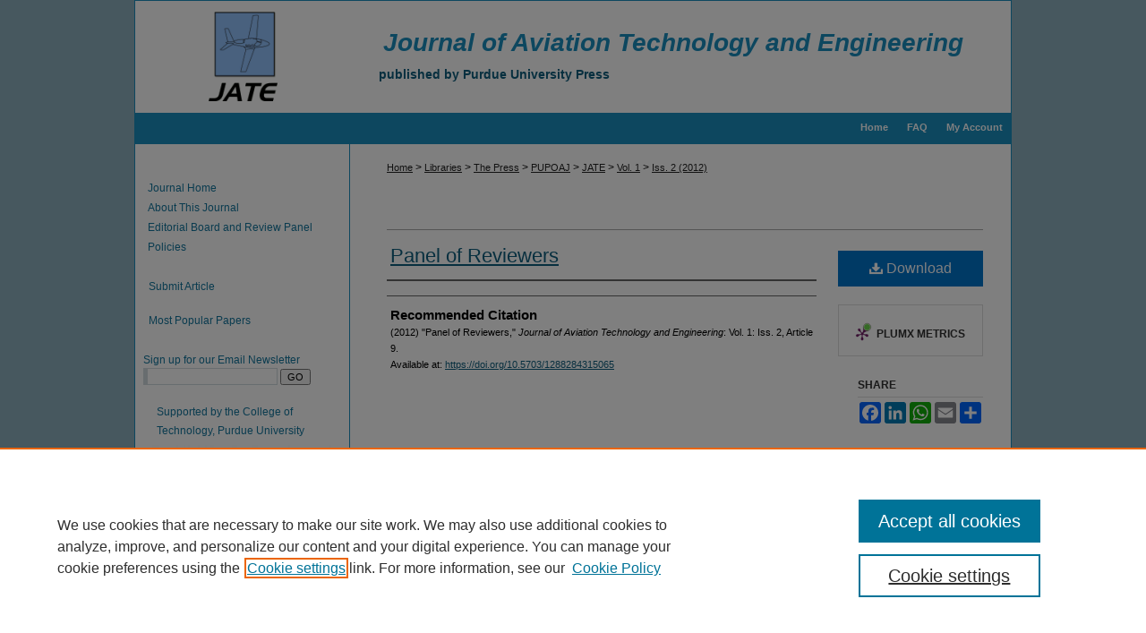

--- FILE ---
content_type: text/html; charset=UTF-8
request_url: https://docs.lib.purdue.edu/jate/vol1/iss2/9/
body_size: 7126
content:

<!DOCTYPE html>
<html lang="en">
<head><!-- inj yui3-seed: --><script type='text/javascript' src='//cdnjs.cloudflare.com/ajax/libs/yui/3.6.0/yui/yui-min.js'></script><script type='text/javascript' src='//ajax.googleapis.com/ajax/libs/jquery/1.10.2/jquery.min.js'></script><!-- Adobe Analytics --><script type='text/javascript' src='https://assets.adobedtm.com/4a848ae9611a/d0e96722185b/launch-d525bb0064d8.min.js'></script><script type='text/javascript' src=/assets/nr_browser_production.js></script>

<!-- def.1 -->
<meta charset="utf-8">
<meta name="viewport" content="width=device-width">
<title>
"Panel of Reviewers"
</title>
 

<!-- FILE article_meta-tags.inc --><!-- FILE: /srv/sequoia/main/data/assets/site/article_meta-tags.inc -->
<meta itemprop="name" content="Panel of Reviewers">
<meta property="og:title" content="Panel of Reviewers">
<meta name="twitter:title" content="Panel of Reviewers">
<meta name="robots" content="noodp, noydir">
<meta name="description" content=" Published on 04/12/12">
<meta itemprop="description" content=" Published on 04/12/12">
<meta name="twitter:description" content=" Published on 04/12/12">
<meta property="og:description" content=" Published on 04/12/12">
<meta name="bepress_citation_journal_title" content="Journal of Aviation Technology and Engineering">
<meta name="bepress_citation_firstpage" content="9">
<meta name="bepress_citation_title" content="Panel of Reviewers">
<meta name="bepress_citation_date" content="2012">
<meta name="bepress_citation_volume" content="1">
<meta name="bepress_citation_issue" content="2">
<!-- FILE: /srv/sequoia/main/data/assets/site/ir_download_link.inc -->
<!-- FILE: /srv/sequoia/main/data/assets/site/article_meta-tags.inc (cont) -->
<meta name="bepress_citation_pdf_url" content="https://docs.lib.purdue.edu/cgi/viewcontent.cgi?article=1044&amp;context=jate">
<meta name="bepress_citation_abstract_html_url" content="https://docs.lib.purdue.edu/jate/vol1/iss2/9">
<meta name="bepress_citation_publisher" content="Purdue University Press">
<meta name="bepress_citation_doi" content="10.5703/1288284315065">
<meta name="bepress_citation_issn" content="2159-6670">
<meta name="bepress_citation_online_date" content="2012/4/12">
<meta name="viewport" content="width=device-width">
<!-- Additional Twitter data -->
<meta name="twitter:card" content="summary">
<!-- Additional Open Graph data -->
<meta property="og:type" content="article">
<meta property="og:url" content="https://docs.lib.purdue.edu/jate/vol1/iss2/9">
<meta property="og:site_name" content="Purdue e-Pubs">




<!-- FILE: article_meta-tags.inc (cont) -->
<meta name="bepress_is_article_cover_page" content="1">


<!-- sh.1 -->
<link rel="stylesheet" href="/jate/ir-style.css" type="text/css" media="screen">
<link rel="stylesheet" href="/jate/ir-custom.css" type="text/css" media="screen">
<link rel="stylesheet" href="/jate/ir-local.css" type="text/css" media="screen">
<link rel="alternate" type="application/rss+xml" title="Journal of Aviation Technology and Engineering Newsfeed" href="/jate/recent.rss">
<link rel="shortcut icon" href="/favicon.ico" type="image/x-icon">
<script type="text/javascript" src="/assets/jsUtilities.js"></script>
<script type="text/javascript" src="/assets/footnoteLinks.js"></script>
<link rel="stylesheet" href="/ir-print.css" type="text/css" media="print">
<!--[if IE]>
<link rel="stylesheet" href="/ir-ie.css" type="text/css" media="screen">
<![endif]-->

<!-- end sh.1 -->




<script type="text/javascript">var pageData = {"page":{"environment":"prod","productName":"bpdg","language":"en","name":"ir_journal:volume:issue:article","businessUnit":"els:rp:st"},"visitor":{}};</script>

</head>
<body >
<!-- FILE /srv/sequoia/main/data/journals/docs.lib.purdue.edu/jate/assets/header.pregen --><!-- This is the mobile navbar file. Do not delete or move from the top of header.pregen -->
<!-- FILE: /srv/sequoia/main/data/assets/site/mobile_nav.inc --><!--[if !IE]>-->
<script src="/assets/scripts/dc-mobile/dc-responsive-nav.js"></script>

<header id="mobile-nav" class="nav-down device-fixed-height" style="visibility: hidden;">
  
  
  <nav class="nav-collapse">
    <ul>
      <li class="menu-item active device-fixed-width"><a href="https://docs.lib.purdue.edu" title="Home" data-scroll >Home</a></li>
      <li class="menu-item device-fixed-width"><a href="https://docs.lib.purdue.edu/do/search/advanced/" title="Search" data-scroll ><i class="icon-search"></i> Search</a></li>
      <li class="menu-item device-fixed-width"><a href="https://docs.lib.purdue.edu/communities.html" title="Browse" data-scroll >Browse Collections</a></li>
      <li class="menu-item device-fixed-width"><a href="/cgi/myaccount.cgi?context=" title="My Account" data-scroll >My Account</a></li>
      <li class="menu-item device-fixed-width"><a href="https://docs.lib.purdue.edu/about.html" title="About" data-scroll >About</a></li>
      <li class="menu-item device-fixed-width"><a href="https://network.bepress.com" title="Digital Commons Network" data-scroll ><img width="16" height="16" alt="DC Network" style="vertical-align:top;" src="/assets/md5images/8e240588cf8cd3a028768d4294acd7d3.png"> Digital Commons Network™</a></li>
    </ul>
  </nav>
</header>

<script src="/assets/scripts/dc-mobile/dc-mobile-nav.js"></script>
<!--<![endif]-->
<!-- FILE: /srv/sequoia/main/data/journals/docs.lib.purdue.edu/jate/assets/header.pregen (cont) -->
<div id="jate">


<div id="container"><a href="#main" class="skiplink" accesskey="2" >Skip to main content</a>

<div id="header">
<!-- FILE: /srv/sequoia/main/data/assets/site/ir_journal/ir_logo.inc -->




	<div id="logo">
		<a href="https://docs.lib.purdue.edu/jate" >
			<img width="240" height="125" border="0" alt="Journal of Aviation Technology and Engineering" src="/assets/md5images/15a9f7a6ef650411d6c761b369ffd78c.gif">
		</a>
	</div>

	




<!-- FILE: /srv/sequoia/main/data/journals/docs.lib.purdue.edu/jate/assets/header.pregen (cont) -->
<div id="pagetitle">
<h6><a href="https://docs.lib.purdue.edu/jate" title="Journal of Aviation Technology and Engineering" >Journal of Aviation Technology and Engineering</a></h6>
<h4>published by Purdue University Press</h4>

</div>
</div><div id="navigation"><!-- FILE: /srv/sequoia/main/data/assets/site/ir_navigation.inc --><div id="tabs" role="navigation" aria-label="Main"><ul><li id="tabone"><a href="https://docs.lib.purdue.edu/cgi/myaccount.cgi?context=" title="My Account" ><span>My Account</span></a></li><li id="tabtwo"><a href="https://docs.lib.purdue.edu/faq.html" title="FAQ" ><span>FAQ</span></a></li><li id="tabthree"><a href="https://docs.lib.purdue.edu/jate/about.html" title="About" ><span>About</span></a></li><li id="tabfour"><a href="https://docs.lib.purdue.edu/jate/ " title="Home" ><span>Home</span></a></li></ul></div>


<!-- FILE: /srv/sequoia/main/data/journals/docs.lib.purdue.edu/jate/assets/header.pregen (cont) --></div>



<div id="wrapper">
<div id="content">
<div id="main" class="text">
<!-- FILE: /srv/sequoia/main/data/assets/site/ir_journal/ir_breadcrumb.inc -->
	<ul id="pager">
		<li>&nbsp;</li>
		 
		<li>&nbsp;</li> 
		
	</ul>

<div class="crumbs" role="navigation" aria-label="Breadcrumb">
	<p>
		

		
		
		
			<a href="https://docs.lib.purdue.edu" class="ignore" >Home</a>
		
		
		
		
		
		
		
		
		 <span aria-hidden="true">&gt;</span> 
			<a href="https://docs.lib.purdue.edu/libraries" class="ignore" >Libraries</a>
		
		
		
		
		
		 <span aria-hidden="true">&gt;</span> 
			<a href="https://docs.lib.purdue.edu/thepress" class="ignore" >The Press</a>
		
		
		
		
		
		 <span aria-hidden="true">&gt;</span> 
			<a href="https://docs.lib.purdue.edu/pupoaj" class="ignore" >PUPOAJ</a>
		
		
		
		
		
		 <span aria-hidden="true">&gt;</span> 
			<a href="https://docs.lib.purdue.edu/jate" class="ignore" >JATE</a>
		
		
		
		 <span aria-hidden="true">&gt;</span> 
			<a href="https://docs.lib.purdue.edu/jate/vol1" class="ignore" >Vol. 1</a>
		
		
		
		
		
		
		 <span aria-hidden="true">&gt;</span> 
			<a href="https://docs.lib.purdue.edu/jate/vol1/iss2" class="ignore" >Iss. 2 (2012)</a>
		
		
		
		
		
	</p>
</div>

<div class="clear">&nbsp;</div>
<!-- FILE: /srv/sequoia/main/data/journals/docs.lib.purdue.edu/jate/assets/header.pregen (cont) --> 
<script type="text/javascript" src="/assets/floatbox/floatbox.js"></script>
<!-- FILE: /srv/sequoia/main/data/assets/site/ir_journal/article_info.inc --><!-- FILE: /srv/sequoia/main/data/assets/site/openurl.inc -->
<!-- FILE: /srv/sequoia/main/data/assets/site/ir_journal/article_info.inc (cont) -->
<!-- FILE: /srv/sequoia/main/data/assets/site/ir_download_link.inc -->
<!-- FILE: /srv/sequoia/main/data/assets/site/ir_journal/article_info.inc (cont) -->
<!-- FILE: /srv/sequoia/main/data/assets/site/ir_journal/ir_article_header.inc --><div id="sub">
<div id="alpha"><!-- FILE: /srv/sequoia/main/data/assets/site/ir_journal/article_info.inc (cont) --><div id='title' class='element'>
<h1><a href='https://docs.lib.purdue.edu/cgi/viewcontent.cgi?article=1044&amp;context=jate'>Panel of Reviewers</a></h1>
</div>
<div class='clear'></div>
<div id='authors' class='element'>
<h2 class='visually-hidden'>Authors</h2>
<p class="author"></p></div>
<div class='clear'></div>
<div id='recommended_citation' class='element'>
<h2 class='field-heading'>Recommended Citation</h2>
<!-- FILE: /srv/sequoia/main/data/journals/docs.lib.purdue.edu/jate/assets/ir_citation.inc --><p class="citation">
(2012)
"Panel of Reviewers,"
<em>Journal of Aviation Technology and Engineering</em>:
Vol. 1:
Iss.
2, Article 9.
<br>
		Available at: <a href="https://doi.org/10.5703/1288284315065" >https://doi.org/10.5703/1288284315065</a><br>
</p><!-- FILE: /srv/sequoia/main/data/assets/site/ir_journal/article_info.inc (cont) --></div>
<div class='clear'></div>
</div>
    </div>
    <div id='beta_7-3'>
<!-- FILE: /srv/sequoia/main/data/assets/site/info_box_7_3.inc --><!-- FILE: /srv/sequoia/main/data/assets/site/openurl.inc -->
<!-- FILE: /srv/sequoia/main/data/assets/site/info_box_7_3.inc (cont) -->
<!-- FILE: /srv/sequoia/main/data/assets/site/ir_download_link.inc -->
<!-- FILE: /srv/sequoia/main/data/assets/site/info_box_7_3.inc (cont) -->
	<!-- FILE: /srv/sequoia/main/data/assets/site/info_box_download_button.inc --><div class="aside download-button">
      <a id="pdf" class="btn" href="https://docs.lib.purdue.edu/cgi/viewcontent.cgi?article=1044&amp;context=jate" title="PDF (44&nbsp;KB) opens in new window" target="_blank" > 
    	<i class="icon-download-alt" aria-hidden="true"></i>
        Download
      </a>
</div>
<!-- FILE: /srv/sequoia/main/data/assets/site/info_box_7_3.inc (cont) -->
	<!-- FILE: /srv/sequoia/main/data/assets/site/info_box_embargo.inc -->
<!-- FILE: /srv/sequoia/main/data/assets/site/info_box_7_3.inc (cont) -->
<!-- FILE: /srv/sequoia/main/data/assets/site/info_box_custom_upper.inc -->
<!-- FILE: /srv/sequoia/main/data/assets/site/info_box_7_3.inc (cont) -->
<!-- FILE: /srv/sequoia/main/data/assets/site/info_box_openurl.inc -->
<!-- FILE: /srv/sequoia/main/data/assets/site/info_box_7_3.inc (cont) -->
<!-- FILE: /srv/sequoia/main/data/assets/site/info_box_article_metrics.inc -->
<div id="article-stats" class="aside hidden">
    <p class="article-downloads-wrapper hidden"><span id="article-downloads"></span> DOWNLOADS</p>
    <p class="article-stats-date hidden">Since April 12, 2012</p>
    <p class="article-plum-metrics">
        <a href="https://plu.mx/plum/a/?repo_url=https://docs.lib.purdue.edu/jate/vol1/iss2/9" class="plumx-plum-print-popup plum-bigben-theme" data-badge="true" data-hide-when-empty="true" ></a>
    </p>
</div>
<script type="text/javascript" src="//cdn.plu.mx/widget-popup.js"></script>
<!-- Article Download Counts -->
<script type="text/javascript" src="/assets/scripts/article-downloads.pack.js"></script>
<script type="text/javascript">
    insertDownloads(2757585);
</script>
<!-- Add border to Plum badge & download counts when visible -->
<script>
// bind to event when PlumX widget loads
jQuery('body').bind('plum:widget-load', function(e){
// if Plum badge is visible
  if (jQuery('.PlumX-Popup').length) {
// remove 'hidden' class
  jQuery('#article-stats').removeClass('hidden');
  jQuery('.article-stats-date').addClass('plum-border');
  }
});
// bind to event when page loads
jQuery(window).bind('load',function(e){
// if DC downloads are visible
  if (jQuery('#article-downloads').text().length > 0) {
// add border to aside
  jQuery('#article-stats').removeClass('hidden');
  }
});
</script>
<!-- Adobe Analytics: Download Click Tracker -->
<script>
$(function() {
  // Download button click event tracker for PDFs
  $(".aside.download-button").on("click", "a#pdf", function(event) {
    pageDataTracker.trackEvent('navigationClick', {
      link: {
          location: 'aside download-button',
          name: 'pdf'
      }
    });
  });
  // Download button click event tracker for native files
  $(".aside.download-button").on("click", "a#native", function(event) {
    pageDataTracker.trackEvent('navigationClick', {
        link: {
            location: 'aside download-button',
            name: 'native'
        }
     });
  });
});
</script>
<!-- FILE: /srv/sequoia/main/data/assets/site/info_box_7_3.inc (cont) -->
	<!-- FILE: /srv/sequoia/main/data/assets/site/info_box_disciplines.inc -->
<!-- FILE: /srv/sequoia/main/data/assets/site/info_box_7_3.inc (cont) -->
<!-- FILE: /srv/sequoia/main/data/assets/site/bookmark_widget.inc -->
<div id="share" class="aside">
<h2>Share</h2>
	<div class="a2a_kit a2a_kit_size_24 a2a_default_style">
    	<a class="a2a_button_facebook"></a>
    	<a class="a2a_button_linkedin"></a>
		<a class="a2a_button_whatsapp"></a>
		<a class="a2a_button_email"></a>
    	<a class="a2a_dd"></a>
    	<script async src="https://static.addtoany.com/menu/page.js"></script>
	</div>
</div>
<!-- FILE: /srv/sequoia/main/data/assets/site/info_box_7_3.inc (cont) -->
<!-- FILE: /srv/sequoia/main/data/assets/site/info_box_geolocate.inc --><!-- FILE: /srv/sequoia/main/data/assets/site/ir_geolocate_enabled_and_displayed.inc -->
<!-- FILE: /srv/sequoia/main/data/assets/site/info_box_geolocate.inc (cont) -->
<!-- FILE: /srv/sequoia/main/data/assets/site/info_box_7_3.inc (cont) -->
	<!-- FILE: /srv/sequoia/main/data/assets/site/zotero_coins.inc -->
<span class="Z3988" title="ctx_ver=Z39.88-2004&amp;rft_val_fmt=info%3Aofi%2Ffmt%3Akev%3Amtx%3Ajournal&amp;rft_id=https%3A%2F%2Fdocs.lib.purdue.edu%2Fjate%2Fvol1%2Fiss2%2F9&amp;rft.atitle=Panel%20of%20Reviewers&amp;rft.jtitle=Journal%20of%20Aviation%20Technology%20and%20Engineering&amp;rft.volume=1&amp;rft.issue=2&amp;rft.issn=2159-6670&amp;rft.date=2012-04-12&amp;rft_id=info:doi/10.5703%2F1288284315065">COinS</span>
<!-- FILE: /srv/sequoia/main/data/assets/site/info_box_7_3.inc (cont) -->
<!-- FILE: /srv/sequoia/main/data/assets/site/info_box_custom_lower.inc -->
<!-- FILE: /srv/sequoia/main/data/assets/site/info_box_7_3.inc (cont) -->
<!-- FILE: /srv/sequoia/main/data/assets/site/ir_journal/article_info.inc (cont) --></div>
<div class='clear'>&nbsp;</div>
<!-- FILE: /srv/sequoia/main/data/journals/docs.lib.purdue.edu/jate/assets/ir_article_custom_fields.inc --><div id='custom-fields'>
<!-- Enter any custom configured fields (or other custom data) here. Make sure you enter it within this 'custom-fields' div, and then remove this HTML comment and the magic ignore tags surrounding this div. -->
</div>
<!-- BEGIN Altmetric code -->
<div id='doi' class='element'>
	<div class='altmetric-embed' data-doi="10.5703/1288284315065"></div>
	<script type="text/javascript" src="https://d1bxh8uas1mnw7.cloudfront.net/assets/embed.js"></script>
</div>
<div class='clear'></div>
<!-- END Altmetric Code --><!-- FILE: /srv/sequoia/main/data/assets/site/ir_journal/article_info.inc (cont) -->
	<!-- FILE: /srv/sequoia/main/data/assets/site/ir_display_pdf.inc -->
<!-- FILE: /srv/sequoia/main/data/assets/site/ir_journal/article_info.inc (cont) -->
<!-- FILE: /srv/sequoia/main/data/assets/site/ir_journal/volume/issue/article/index.html (cont) --> 

<!-- FILE /srv/sequoia/main/data/assets/site/ir_journal/footer.pregen -->

	<!-- FILE: /srv/sequoia/main/data/assets/site/ir_journal/footer_custom_7_8.inc -->				</div>

<div class="verticalalign">&nbsp;</div>
<div class="clear">&nbsp;</div>

			</div>

				<div id="sidebar">
					<!-- FILE: /srv/sequoia/main/data/journals/docs.lib.purdue.edu/jate/assets/ir_journal_sidebar_7_8.inc -->

	<!-- FILE: /srv/sequoia/main/data/assets/site/ir_journal/ir_journal_sidebar_links_7_8.inc --><ul class="sb-custom-journal">
	<li class="sb-home">
		<a href="https://docs.lib.purdue.edu/jate" title="Journal of Aviation Technology and Engineering" accesskey="1" >
				Journal Home
		</a>
	</li>
		<li class="sb-about">
			<a href="https://docs.lib.purdue.edu/jate/about.html" >
				About This Journal
			</a>
		</li>
		<li class="sb-ed-board">
			<a href="https://docs.lib.purdue.edu/jate/editorialboard.html" >
				Editorial Board and Review Panel
			</a>
		</li>
		<li class="sb-policies">
			<a href="https://docs.lib.purdue.edu/jate/policies.html" >
				Policies
			</a>
		</li>
</ul><!-- FILE: /srv/sequoia/main/data/journals/docs.lib.purdue.edu/jate/assets/ir_journal_sidebar_7_8.inc (cont) -->
		<!-- FILE: /srv/sequoia/main/data/assets/site/urc_badge.inc -->
<!-- FILE: /srv/sequoia/main/data/journals/docs.lib.purdue.edu/jate/assets/ir_journal_sidebar_7_8.inc (cont) -->
	<!-- FILE: /srv/sequoia/main/data/assets/site/ir_journal/ir_journal_navcontainer_7_8.inc --><div id="navcontainer">
	<ul id="navlist">
			<li class="sb-submit">
					<a href="https://docs.lib.purdue.edu/cgi/submit.cgi?context=jate" title="Submit Article to Journal of Aviation Technology and Engineering" >
						Submit Article</a>
			</li>
			<li class="sb-popular">
				<a href="https://docs.lib.purdue.edu/jate/topdownloads.html" title="View the top downloaded papers" >
						Most Popular Papers
				</a>
			</li>
			<li class="sb-rss">
				<a href="https://docs.lib.purdue.edu/jate/announcements.html" title="Receive notifications of new content" >
					Receive Email Notices or RSS
				</a>
			</li>
	</ul>
<!-- FILE: /srv/sequoia/main/data/assets/site/ir_journal/ir_journal_special_issue_7_8.inc -->
<!-- FILE: /srv/sequoia/main/data/assets/site/ir_journal/ir_journal_navcontainer_7_8.inc (cont) -->
</div><!-- FILE: /srv/sequoia/main/data/journals/docs.lib.purdue.edu/jate/assets/ir_journal_sidebar_7_8.inc (cont) -->
	<!-- FILE: /srv/sequoia/main/data/journals/docs.lib.purdue.edu/jate/assets/ir_custom_sidebar_images.inc --><!-- FILE: /srv/sequoia/main/data/journals/docs.lib.purdue.edu/jate/assets/constant_contact.inc --><!-- BEGIN: Constant Contact Stylish Email Newsletter Form -->
<div class="sidebar-search">
<form name="ccoptin" action="http://visitor.r20.constantcontact.com/d.jsp" target="_blank" method="post" id="cc">
<div><span class="border"><label for="constant_contact">Sign up for our Email Newsletter</label>
<input type="text" name="ea" value="" id="constant_contact">
<input type="submit" name="go" value="GO" class="submit" style="font-size:11px;"></span></div>
<input type="hidden" name="llr" value="xolqn9eab">
<input type="hidden" name="m" value="1104693177815">
<input type="hidden" name="p" value="oi">
</form>
</div>
<!-- END: Constant Contact Stylish Email Newsletter Form --><!-- FILE: /srv/sequoia/main/data/journals/docs.lib.purdue.edu/jate/assets/ir_custom_sidebar_images.inc (cont) -->
<div id="sidebar-images">
	<p>Supported by the College of Technology, Purdue University</p>
	<a href="" title="Extra Image Link">
	<img height="94" width="200" src="/assets/md5images/808ea99849faacd97db3558551cfe9c7.gif" alt="">
	</a>
	<p>Supported by the James and Sherry Raisbeck Foundation</p>
	<a href="" title="Extra Image Link">
	<img height="83" width="220" src="/assets/md5images/d5b0a27fe9e8a0223644317867de85cb.gif" alt="">
	</a>
</div>
<!-- FILE: /srv/sequoia/main/data/journals/docs.lib.purdue.edu/jate/assets/ir_journal_sidebar_7_8.inc (cont) -->
	<!-- FILE: /srv/sequoia/main/data/assets/site/ir_journal/ir_journal_sidebar_search_7_8.inc --><div class="sidebar-search">
	<form method="post" action="https://docs.lib.purdue.edu/cgi/redirect.cgi" id="browse">
		<label for="url">
			Select an issue:
		</label>
			<br>
		<!-- FILE: /srv/sequoia/main/data/assets/site/ir_journal/ir_journal_volume_issue_popup_7_8.inc --><div>
	<span class="border">
								<select name="url" id="url">
							<option value="https://docs.lib.purdue.edu/jate/all_issues.html">
								All Issues
							</option>
										<option value="https://docs.lib.purdue.edu/jate/vol14/iss2">
											Vol. 14, 
											Iss. 2
										</option>
										<option value="https://docs.lib.purdue.edu/jate/vol14/iss1">
											Vol. 14, 
											Iss. 1
										</option>
										<option value="https://docs.lib.purdue.edu/jate/vol13/iss2">
											Vol. 13, 
											Iss. 2
										</option>
										<option value="https://docs.lib.purdue.edu/jate/vol13/iss1">
											Vol. 13, 
											Iss. 1
										</option>
										<option value="https://docs.lib.purdue.edu/jate/vol12/iss2">
											Vol. 12, 
											Iss. 2
										</option>
										<option value="https://docs.lib.purdue.edu/jate/vol12/iss1">
											Vol. 12, 
											Iss. 1
										</option>
										<option value="https://docs.lib.purdue.edu/jate/vol11/iss2">
											Vol. 11, 
											Iss. 2
										</option>
										<option value="https://docs.lib.purdue.edu/jate/vol11/iss1">
											Vol. 11, 
											Iss. 1
										</option>
										<option value="https://docs.lib.purdue.edu/jate/vol10/iss2">
											Vol. 10, 
											Iss. 2
										</option>
										<option value="https://docs.lib.purdue.edu/jate/vol10/iss1">
											Vol. 10, 
											Iss. 1
										</option>
										<option value="https://docs.lib.purdue.edu/jate/vol9/iss2">
											Vol. 9, 
											Iss. 2
										</option>
										<option value="https://docs.lib.purdue.edu/jate/vol9/iss1">
											Vol. 9, 
											Iss. 1
										</option>
										<option value="https://docs.lib.purdue.edu/jate/vol8/iss2">
											Vol. 8, 
											Iss. 2
										</option>
										<option value="https://docs.lib.purdue.edu/jate/vol8/iss1">
											Vol. 8, 
											Iss. 1
										</option>
										<option value="https://docs.lib.purdue.edu/jate/vol7/iss2">
											Vol. 7, 
											Iss. 2
										</option>
										<option value="https://docs.lib.purdue.edu/jate/vol7/iss1">
											Vol. 7, 
											Iss. 1
										</option>
										<option value="https://docs.lib.purdue.edu/jate/vol6/iss2">
											Vol. 6, 
											Iss. 2
										</option>
										<option value="https://docs.lib.purdue.edu/jate/vol6/iss1">
											Vol. 6, 
											Iss. 1
										</option>
										<option value="https://docs.lib.purdue.edu/jate/vol5/iss2">
											Vol. 5, 
											Iss. 2
										</option>
										<option value="https://docs.lib.purdue.edu/jate/vol5/iss1">
											Vol. 5, 
											Iss. 1
										</option>
										<option value="https://docs.lib.purdue.edu/jate/vol4/iss2">
											Vol. 4, 
											Iss. 2
										</option>
										<option value="https://docs.lib.purdue.edu/jate/vol4/iss1">
											Vol. 4, 
											Iss. 1
										</option>
										<option value="https://docs.lib.purdue.edu/jate/vol3/iss2">
											Vol. 3, 
											Iss. 2
										</option>
										<option value="https://docs.lib.purdue.edu/jate/vol3/iss1">
											Vol. 3, 
											Iss. 1
										</option>
										<option value="https://docs.lib.purdue.edu/jate/vol2/iss2">
											Vol. 2, 
											Iss. 2
										</option>
										<option value="https://docs.lib.purdue.edu/jate/vol2/iss1">
											Vol. 2, 
											Iss. 1
										</option>
										<option value="https://docs.lib.purdue.edu/jate/vol1/iss2">
											Vol. 1, 
											Iss. 2
										</option>
										<option value="https://docs.lib.purdue.edu/jate/vol1/iss1">
											Vol. 1, 
											Iss. 1
										</option>
						</select>
		<input type="submit" value="Browse" class="searchbutton" style="font-size:11px;">
	</span>
</div>
<!-- FILE: /srv/sequoia/main/data/assets/site/ir_journal/ir_journal_sidebar_search_7_8.inc (cont) -->
			<div style="clear:left;">&nbsp;</div>
	</form>
	<!-- FILE: /srv/sequoia/main/data/assets/site/ir_sidebar_search_7_8.inc -->
<form method='get' action='https://docs.lib.purdue.edu/do/search/' id="sidebar-search">
	<label for="search" accesskey="4">
		Enter search terms:
	</label>
		<div>
			<span class="border">
				<input type="text" name='q' class="search" id="search">
			</span> 
			<input type="submit" value="Search" class="searchbutton" style="font-size:11px;">
		</div>
	<label for="context">
		Select context to search:
	</label> 
		<div>
			<span class="border">
				<select name="fq" id="context">
						<option value='virtual_ancestor_link:"https://docs.lib.purdue.edu/jate"'>in this journal</option>
					<option value='virtual_ancestor_link:"https://docs.lib.purdue.edu"'>in this repository</option>
					<option value='virtual_ancestor_link:"http:/"'>across all repositories</option>
				</select>
			</span>
		</div>
</form>
<p class="advanced">
		<a href="https://docs.lib.purdue.edu/do/search/advanced/?fq=virtual_ancestor_link:%22https://docs.lib.purdue.edu/jate%22" >
			Advanced Search
		</a>
</p>
<!-- FILE: /srv/sequoia/main/data/assets/site/ir_journal/ir_journal_sidebar_search_7_8.inc (cont) -->
</div>
<!-- FILE: /srv/sequoia/main/data/journals/docs.lib.purdue.edu/jate/assets/ir_journal_sidebar_7_8.inc (cont) -->
	<!-- FILE: /srv/sequoia/main/data/assets/site/ir_journal/ir_journal_issn_7_8.inc -->
	<div id="issn">
		<p class="sb-issn">ISSN: 2159-6670</p>
	</div>
	<div class="clear">&nbsp;</div>
<!-- FILE: /srv/sequoia/main/data/journals/docs.lib.purdue.edu/jate/assets/ir_journal_sidebar_7_8.inc (cont) -->
	<!-- FILE: /srv/sequoia/main/data/assets/site/ir_journal/ir_journal_custom_lower_7_8.inc --><!-- FILE: /srv/sequoia/main/data/journals/docs.lib.purdue.edu/jate/assets/ir_journal_sidebar_7_8.inc (cont) -->
	<!-- FILE: /srv/sequoia/main/data/assets/site/ir_sidebar_geolocate.inc --><!-- FILE: /srv/sequoia/main/data/assets/site/ir_geolocate_enabled_and_displayed.inc -->
<!-- FILE: /srv/sequoia/main/data/assets/site/ir_sidebar_geolocate.inc (cont) -->
<!-- FILE: /srv/sequoia/main/data/journals/docs.lib.purdue.edu/jate/assets/ir_journal_sidebar_7_8.inc (cont) -->
	<!-- FILE: /srv/sequoia/main/data/assets/site/ir_journal/ir_journal_custom_lowest_7_8.inc --><!-- FILE: /srv/sequoia/main/data/journals/docs.lib.purdue.edu/jate/assets/ir_journal_sidebar_7_8.inc (cont) -->

<!-- FILE: /srv/sequoia/main/data/assets/site/ir_journal/footer_custom_7_8.inc (cont) -->
						<div class="verticalalign">&nbsp;</div>
				</div>

		</div>

			<!-- FILE: /srv/sequoia/main/data/assets/site/ir_journal/ir_journal_footer_content.inc --><div id="footer" role="contentinfo">
<!-- FILE: /srv/sequoia/main/data/assets/site/ir_bepress_logo.inc --><div id="bepress">

<a href="https://www.elsevier.com/solutions/digital-commons" title="Elsevier - Digital Commons" >
	<em>Elsevier - Digital Commons</em>
</a>

</div>
<!-- FILE: /srv/sequoia/main/data/assets/site/ir_journal/ir_journal_footer_content.inc (cont) -->
    <p>
        <a href="https://docs.lib.purdue.edu" title="Home page" accesskey="1" >Home</a> | 
        <a href="https://docs.lib.purdue.edu/about.html" title="About" >About</a> | 
        <a href="https://docs.lib.purdue.edu/faq.html" title="FAQ" >FAQ</a> | 
        <a href="/cgi/myaccount.cgi?context=" title="My Account Page" accesskey="3" >My Account</a> | 
        <a href="https://docs.lib.purdue.edu/accessibility.html" title="Accessibility Statement" accesskey="0" >Accessibility Statement</a>
    </p>
    <p>
	
	
		<a class="secondary-link" href="https://www.bepress.com/privacy" title="Privacy Policy" >Privacy</a>
	
		<a class="secondary-link" href="https://www.bepress.com/copyright" title="Copyright Policy" >Copyright</a>	
    </p> 
</div>
<!-- FILE: /srv/sequoia/main/data/assets/site/ir_journal/footer_custom_7_8.inc (cont) -->

	</div>
</div>


<!-- FILE: /srv/sequoia/main/data/journals/docs.lib.purdue.edu/jate/assets/ir_analytics.inc --><script type="text/javascript">
var gaJsHost = (("https:" == document.location.protocol) ? "https://ssl." : "http://www.");
document.write(unescape("%3Cscript src='" + gaJsHost + "google-analytics.com/ga.js' type='text/javascript'%3E%3C/script%3E"));
</script>
<script type="text/javascript">
var firstTracker = _gat._getTracker("UA-5499681-9");
firstTracker._initData();
firstTracker._trackPageview();
var secondTracker = _gat._getTracker("UA-20126872-1");
secondTracker._setDomainName("none");
secondTracker._setAllowLinker(true);
secondTracker._initData();
secondTracker._trackPageview();
</script><!-- FILE: /srv/sequoia/main/data/assets/site/ir_journal/footer_custom_7_8.inc (cont) -->

<!-- FILE: /srv/sequoia/main/data/assets/site/ir_journal/footer.pregen (cont) -->
<script type='text/javascript' src='/assets/scripts/bpbootstrap-20160726.pack.js'></script><script type='text/javascript'>BPBootstrap.init({appendCookie:''})</script></body></html>


--- FILE ---
content_type: text/css
request_url: https://docs.lib.purdue.edu/jate/ir-local.css
body_size: 883
content:
/*
-----------------------------------------------
bepress IR local stylesheet.
Author:   Jonathan Cadle
Version:  01 Month 2008
PLEASE SAVE THIS FILE LOCALLY!
----------------------------------------------- */

#jate #header {
width: 978px;
border: 1px solid #1A8FC0;
border-bottom: none; }

#jate #wrapper {
background-image: url("../assets/md5images/11f4ff345a5c2000703bec12ed5b822e.gif");
background-repeat: repeat-y;
}

#jate #content { background-color: transparent; }

#jate #header #pagetitle h1 { 
margin-top: 20px;
font-style: italic;
font-weight: bold; }

#jate #header #pagetitle { margin-right: 5px; }

#jate #header #pagetitle h6 { 
margin-top: 5px;
margin-left: 5px;
font-size: 28px;
color: #1A8FC0;
font-style: italic;
font-weight: bold; }

#jate #sidebar-images { background-color:#fff; }

#jate #sidebar #navlist a:hover { background-color: #D1DBDF; }

#jate #sidebar ul li a:active { background: #fff; }

#jate #sidebar input#search,
#jate #sidebar select,
#jate .form-table select,
#jate .form-table input#author,
input#constant_contact {
border: 1px solid #D1DBDF;
border-left: 5px solid #D1DBDF; }

input#constant_contact { 
	width:140px; }
	
form#cc {
	padding-left:10px;
	width:220px;
	overflow:hidden;  }

#jate #sidebar #navlist {
border-top: none;
border-bottom: none; }

#jate #sidebar #navlist li a {
width: 239px;
border-top: none;
border-bottom: none;
border-left: 1px solid #1A8FC0;}

#jate #navigation #tabs ul li a:hover { text-decoration: underline; }
#jate #navigation #tabs #tabthree {display:none;}
#jate #navigation #tabs ul li a { 
color: #fff;
background: transparent;
border: none;
float: right; }

#jate #navigation #tabs { float:right; }

#jate #footer { background-color: #1A8FC0; }

#jate #footer #bepress a { background-image: url("../assets/md5images/fe958154e102a5063961ba410c410ab4.gif"); }

#jate #footer p,
#jate #footer p a { color: #fff; }

#jate #footer p a:link,
#jate #footer p a:visited { text-decoration: none; }

#jate #footer p a:hover { text-decoration: underline; }


/* Altmetrics Customization */

#jate .altmetric-embed a { 
	float: right; 
	margin-right: 12px; }

/* end Altmetrics */

header#mobile-nav { 
	font-size: 0;
	line-height: 0; }
	
/* hiding RSS link to match old sidebars lb 01022018 */

#jate #sidebar ul#navlist li.sb-rss {
	display:none;
}

/* Customizations for About page badges JR 5-1-2018 */

#jate #main.text #badges { align:center; }
#jate #main.text .badge_logo { padding:33px; }
